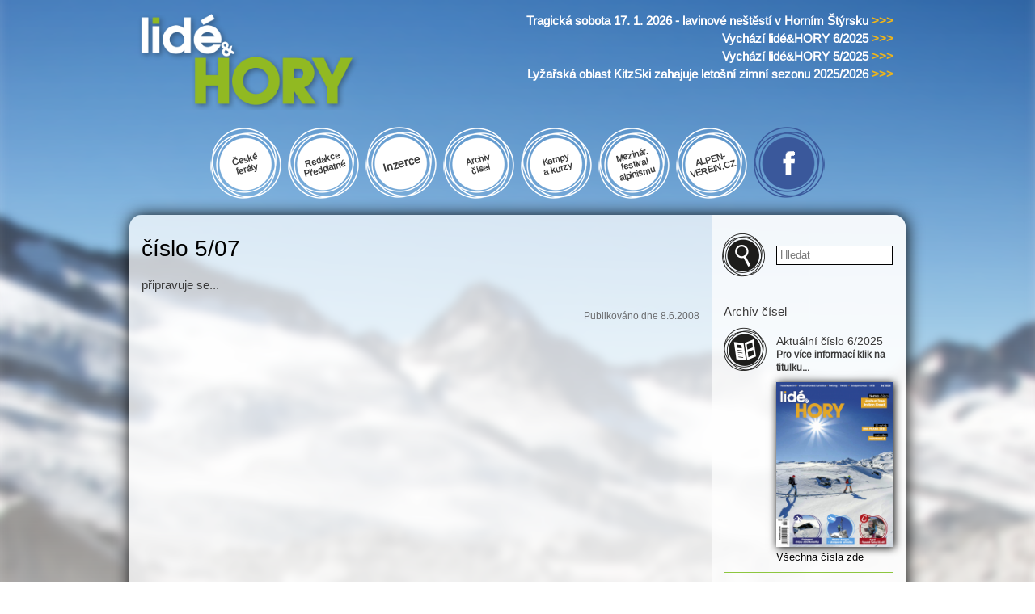

--- FILE ---
content_type: text/html; charset=utf-8
request_url: https://lideahory.cz/clanek/%C4%8D%C3%ADslo-507
body_size: 7518
content:
<!DOCTYPE html PUBLIC "-//W3C//DTD XHTML+RDFa 1.0//EN"
  "http://www.w3.org/MarkUp/DTD/xhtml-rdfa-1.dtd">
<html xmlns="http://www.w3.org/1999/xhtml" xml:lang="cs" version="XHTML+RDFa 1.0" dir="ltr"
  xmlns:content="http://purl.org/rss/1.0/modules/content/"
  xmlns:dc="http://purl.org/dc/terms/"
  xmlns:foaf="http://xmlns.com/foaf/0.1/"
  xmlns:og="http://ogp.me/ns#"
  xmlns:rdfs="http://www.w3.org/2000/01/rdf-schema#"
  xmlns:sioc="http://rdfs.org/sioc/ns#"
  xmlns:sioct="http://rdfs.org/sioc/types#"
  xmlns:skos="http://www.w3.org/2004/02/skos/core#"
  xmlns:xsd="http://www.w3.org/2001/XMLSchema#">

<head profile="http://www.w3.org/1999/xhtml/vocab">
  <meta http-equiv="Content-Type" content="text/html; charset=utf-8" />
<meta name="Generator" content="Drupal 7 (http://drupal.org)" />
<link rel="canonical" href="/clanek/%C4%8D%C3%ADslo-507" />
<link rel="shortlink" href="/node/2219" />
<link rel="shortcut icon" href="https://www.lideahory.cz/sites/default/files/favicon.ico" type="image/vnd.microsoft.icon" />
  <title>číslo 5/07 | Lidé&amp;Hory</title>
  <link type="text/css" rel="stylesheet" href="https://www.lideahory.cz/sites/default/files/css/css_xE-rWrJf-fncB6ztZfd2huxqgxu4WO-qwma6Xer30m4.css" media="all" />
<link type="text/css" rel="stylesheet" href="https://www.lideahory.cz/sites/default/files/css/css_G7fxSu8CC9RRaQshXFrZ1q8VKndH4Lpr21tMFxyu4JM.css" media="all" />
<link type="text/css" rel="stylesheet" href="https://www.lideahory.cz/sites/default/files/css/css__ePsPw-qeQT8zN4KEK35A9Vzy5Zm2ntULETqhvyfMIU.css" media="all" />
<link type="text/css" rel="stylesheet" href="https://www.lideahory.cz/sites/default/files/css/css_rJsqSmuqxMx3ohm7EZvDVq_ttF2dZ-XwqiSYDr7Pqck.css" media="all" />
<link type="text/css" rel="stylesheet" href="https://www.lideahory.cz/sites/default/files/css/css_2THG1eGiBIizsWFeexsNe1iDifJ00QRS9uSd03rY9co.css" media="print" />

<!--[if lte IE 7]>
<link type="text/css" rel="stylesheet" href="https://www.lideahory.cz/sites/all/themes/lideahory/css/ie.css?sudzx5" media="all" />
<![endif]-->

<!--[if IE 6]>
<link type="text/css" rel="stylesheet" href="https://www.lideahory.cz/sites/all/themes/lideahory/css/ie6.css?sudzx5" media="all" />
<![endif]-->
  <script type="text/javascript" src="//ajax.googleapis.com/ajax/libs/jquery/1.12.4/jquery.min.js"></script>
<script type="text/javascript">
<!--//--><![CDATA[//><!--
window.jQuery || document.write("<script src='/sites/all/modules/jquery_update/replace/jquery/1.12/jquery.min.js'>\x3C/script>")
//--><!]]>
</script>
<script type="text/javascript" src="https://www.lideahory.cz/sites/default/files/js/js_GOikDsJOX04Aww72M-XK1hkq4qiL_1XgGsRdkL0XlDo.js"></script>
<script type="text/javascript" src="https://www.lideahory.cz/sites/default/files/js/js_a7A42kGVSLUPpvYBOtsBb_At0zb4eBq0ObLgxn0T_3w.js"></script>
<script type="text/javascript">
<!--//--><![CDATA[//><!--
(function(i,s,o,g,r,a,m){i["GoogleAnalyticsObject"]=r;i[r]=i[r]||function(){(i[r].q=i[r].q||[]).push(arguments)},i[r].l=1*new Date();a=s.createElement(o),m=s.getElementsByTagName(o)[0];a.async=1;a.src=g;m.parentNode.insertBefore(a,m)})(window,document,"script","https://www.google-analytics.com/analytics.js","ga");ga("create", "UA-77109437-1", {"cookieDomain":"auto","allowLinker":true});ga("require", "linker");ga("linker:autoLink", ["lideahory.cz","www.lideahory.cz"]);ga("set", "anonymizeIp", true);ga("send", "pageview");
//--><!]]>
</script>
<script type="text/javascript">
<!--//--><![CDATA[//><!--
jQuery.extend(Drupal.settings, {"basePath":"\/","pathPrefix":"","setHasJsCookie":0,"ajaxPageState":{"theme":"lideahory","theme_token":"tn6kLNW-aj8obuHg02CnatIUY_RAwy_W3AjLh5TWEGQ","js":{"\/\/ajax.googleapis.com\/ajax\/libs\/jquery\/1.12.4\/jquery.min.js":1,"0":1,"misc\/jquery-extend-3.4.0.js":1,"misc\/jquery-html-prefilter-3.5.0-backport.js":1,"misc\/jquery.once.js":1,"misc\/drupal.js":1,"sites\/all\/modules\/jquery_update\/js\/jquery_browser.js":1,"public:\/\/languages\/cs_1ho1WAXuHh9SGvn4JolCpa0caEaSFncmNubGI4bL9_4.js":1,"sites\/all\/modules\/custom_search\/js\/custom_search.js":1,"sites\/all\/modules\/google_analytics\/googleanalytics.js":1,"1":1},"css":{"modules\/system\/system.base.css":1,"modules\/system\/system.menus.css":1,"modules\/system\/system.messages.css":1,"modules\/system\/system.theme.css":1,"modules\/comment\/comment.css":1,"sites\/all\/modules\/date\/date_api\/date.css":1,"sites\/all\/modules\/date\/date_popup\/themes\/datepicker.1.7.css":1,"modules\/field\/theme\/field.css":1,"modules\/node\/node.css":1,"modules\/poll\/poll.css":1,"modules\/search\/search.css":1,"modules\/user\/user.css":1,"sites\/all\/modules\/views\/css\/views.css":1,"sites\/all\/modules\/ctools\/css\/ctools.css":1,"sites\/all\/modules\/custom_search\/custom_search.css":1,"sites\/all\/themes\/lideahory\/css\/layout.css":1,"sites\/all\/themes\/lideahory\/css\/style.css":1,"sites\/all\/themes\/lideahory\/css\/colors.css":1,"sites\/all\/themes\/lideahory\/css\/print.css":1,"sites\/all\/themes\/lideahory\/css\/ie.css":1,"sites\/all\/themes\/lideahory\/css\/ie6.css":1}},"custom_search":{"form_target":"_self","solr":0},"googleanalytics":{"trackOutbound":1,"trackMailto":1,"trackDownload":1,"trackDownloadExtensions":"7z|aac|arc|arj|asf|asx|avi|bin|csv|doc(x|m)?|dot(x|m)?|exe|flv|gif|gz|gzip|hqx|jar|jpe?g|js|mp(2|3|4|e?g)|mov(ie)?|msi|msp|pdf|phps|png|ppt(x|m)?|pot(x|m)?|pps(x|m)?|ppam|sld(x|m)?|thmx|qtm?|ra(m|r)?|sea|sit|tar|tgz|torrent|txt|wav|wma|wmv|wpd|xls(x|m|b)?|xlt(x|m)|xlam|xml|z|zip","trackDomainMode":2,"trackCrossDomains":["lideahory.cz","www.lideahory.cz"]},"urlIsAjaxTrusted":{"\/clanek\/%C4%8D%C3%ADslo-507":true}});
//--><!]]>
</script>
  <script src="/sites/all/themes/lideahory/js/jquery.slicknav.min.js"></script>
 <!--  <meta name="HandheldFriendly" content="true">
  <meta name="viewport" content="width=device-width, initial-scale=0.666667, maximum-scale=0.666667, user-scalable=0">
  <meta name="viewport" content="width=device-width"> -->
  <meta name="viewport" content="width=device-width, initial-scale=1.0"> 
</head>
<body class="html not-front not-logged-in one-sidebar sidebar-second page-node page-node- page-node-2219 node-type-clanek" >
  <div id="skip-link">
    <a href="#main-content" class="element-invisible element-focusable">Přejít k hlavnímu obsahu</a>
  </div>
    <div id="page-wrapper"><div id="page">

  <div id="header" class="without-secondary-menu"><div class="section clearfix">

          <a href="/" title="Domů" rel="home" id="logo">
        <img src="https://www.lideahory.cz/sites/all/themes/lideahory/logo.png" alt="Domů" />
      </a>
    
          <div id="name-and-slogan" class="element-invisible">

                              <div id="site-name" class="element-invisible">
              <strong>
                <a href="/" title="Domů" rel="home"><span>Lidé&amp;Hory</span></a>
              </strong>
            </div>
                  
        
      </div> <!-- /#name-and-slogan -->
    
      <div class="region region-header">
    <div id="block-views-aktuality-home-block-1" class="block block-views">

    
  <div class="content">
    <div class="view view-aktuality-home view-id-aktuality_home view-display-id-block_1 view-dom-id-40fcb99777773486a033d06bbaf38c6e">
        
  
  
      <div class="view-content">
        <div class="views-row views-row-1 views-row-odd views-row-first">
     
  <div class="views-field views-field-title">        <span class="field-content"><a href="/clanek/tragicka-sobota-17-1-2026-lavinove-nestesti-v-hornim-styrsku"><div class="top-menu-for">
Tragická sobota 17. 1. 2026 - lavinové neštěstí v Horním Štýrsku <span>&gt;&gt;&gt;</span>
</div></a></span>  </div>  </div>
  <div class="views-row views-row-2 views-row-even">
     
  <div class="views-field views-field-title">        <span class="field-content"><a href="/clanek/vychazi-lidehory-62025"><div class="top-menu-for">
Vychází lidé&amp;HORY 6/2025 <span>&gt;&gt;&gt;</span>
</div></a></span>  </div>  </div>
  <div class="views-row views-row-3 views-row-odd">
     
  <div class="views-field views-field-title">        <span class="field-content"><a href="/clanek/vychazi-lidehory-52025"><div class="top-menu-for">
Vychází lidé&amp;HORY 5/2025 <span>&gt;&gt;&gt;</span>
</div></a></span>  </div>  </div>
  <div class="views-row views-row-4 views-row-even views-row-last">
     
  <div class="views-field views-field-title">        <span class="field-content"><a href="/clanek/lyzarska-oblast-kitzski-zahajuje-letosni-zimni-sezonu-20252026"><div class="top-menu-for">
Lyžařská oblast  KitzSki zahajuje letošní zimní sezonu 2025/2026 <span>&gt;&gt;&gt;</span>
</div></a></span>  </div>  </div>
    </div>
  
  
  
  
  
  
</div>  </div>
</div>
  </div>

    
    
  </div></div> <!-- /.section, /#header -->

  
  



<script>
var $ = jQuery.noConflict();
      function openUprava() {
        Uprava = true;
        $("#menicko").fadeTo(300, 1);
        $("#menicko").css("display", "block");
        $("#uprava-open").css("display", "none");
        $("#uprava-close").css("display", "block");
    }
     function closeUprava() {
        $("#menicko").fadeTo(300, 0);
        $("#menicko").css("display", "none");
        $("#uprava-close").css("display", "none");
        $("#uprava-open").css("display", "block");
        Uprava = false;
    } 
    function openUpravaTablet() {
        Uprava = true;
        $("#menicko-tablet").fadeTo(300, 1);
        $("#menicko-tablet").css("display", "block");
        $("#uprava-open-tablet").css("display", "none");
        $("#uprava-close-tablet").css("display", "block");
    }
     function closeUpravaTablet() {
        $("#menicko-tablet").fadeTo(300, 0);
        $("#menicko-tablet").css("display", "none");
        $("#uprava-close-tablet").css("display", "none");
        $("#uprava-open-tablet").css("display", "block");
        Uprava = false;
    } 
</script>

  <!-- Menu pro web -->                                                               
  <div id="custom-menu">
  <!--   <div class="custom-polozka polozka-1 home cmn-t-scale"><span class="rotate"></span></div> -->
    <div class="custom-polozka polozka-2 vr cmn-t-scale" onClick="location.href='/ceske-feraty'"><span class="rotate">České<br />feráty</span></div>
    <div class="custom-polozka polozka-2 vr cmn-t-scale" onClick="location.href='/redakce'"><span class="rotate">Redakce<br />Předplatné</span></div>
    <div class="custom-polozka polozka-3 cmn-t-scale" onClick="location.href='/inzerce'"><span class="rotate">Inzerce</span></div>
    <div class="custom-polozka polozka-4 vr cmn-t-scale" onClick="location.href='/archiv-cisel'"><span class="rotate">Archiv<br />čísel</span></div>
    <!--<div class="custom-polozka polozka-5 vr cmn-t-scale" onClick="location.href='/pruvodce-tury'"><span class="rotate">Průvodce<br />-túry</span></div>-->
    <div class="custom-polozka polozka-6 vr cmn-t-scale" onClick="location.href='/kurzy-kempy'"><span class="rotate">Kempy<br />a kurzy</span></div>
    <div class="custom-polozka polozka-7 vr cmn-t-scale" onClick="window.open('https://festivalalpinismu.cz');"><span class="rotate">Mezinár.<br />festival<br />alpinismu</span></div>
    <div class="custom-polozka polozka-8 vr cmn-t-scale" onClick="window.open('https://alpenverein.cz');"><span class="rotate">ALPEN-<br />VEREIN.CZ</span></div>
    <!--
    <div class="custom-polozka polozka-9 vr cmn-t-scale" onClick="location.href='/dan-polman'"><span class="rotate">Dan Polman</span></div>
    -->


    <div class="custom-polozka polozka-10 facebook cmn-t-scale" onClick="window.open('https://facebook.com/lid%C3%A9HORY-323647520992558/timeline/');"><span class="rotate"></span></div>
    <!--<div class="custom-polozka polozka-9 danda cmn-t-scale" onClick="location.href='/dan-polman'"><span class="rotate"></span></div>-->
  </div>
                                                                             
 <!-- Menu pro mobil -->
 <div id="menu-mobil">
  <div id="custom-menu-mobile"> 
  <span class='udaje'><span id='uprava-open' style='display:block;'> <a href='javascript:openUprava();' style='text-decoration:none;'></a></span><span id='uprava-close' style='display:none;'><a href='javascript:closeUprava();' style='text-decoration:none;'></a></span></span>
  <div id="menicko" style="display:none;">
    <div class="polozka-1 home"></div>
    <div class="polozka-2" onClick="location.href='/ceske-feraty'">České feráty</div>
    <div class="polozka-2" onClick="location.href='/redakce'">Redakce | Předplatné</div>
    <div class="polozka-3" onClick="location.href='/inzerce'">Inzerce</div>
    <div class="polozka-4" onClick="location.href='/archiv-cisel'">Archiv čísel</div>
    <!--<div class="polozka-5" onClick="location.href='/pruvodce-tury'">Průvodce-tůry</div>-->
    <div class="polozka-6" onClick="location.href='/kurzy-kempy'">Kempy a kurzy</div>
    <div class="polozka-7" onClick="location.href='https://festivalalpinismu.cz'">Mezinár. festival alpinismu</div>
    <div class="polozka-8" onClick="location.href='https://alpenverein.cz'">ALPENVEREIN.CZ</div>
    <!--<div class="polozka-9" onClick="location.href='/dan-polman'">Danda Polman</div>-->
    <div class="polozka-10 facebook" onClick="window.open('https://facebook.com/lid%C3%A9HORY-323647520992558/timeline/');"></div>
  </div>
  </div>

  <div id="search-mobile">
  <form class="search-form" role="search" action="/clanek/%C4%8D%C3%ADslo-507" method="post" id="search-block-form--2" accept-charset="UTF-8"><div><div class="container-inline">
      <h2 class="element-invisible">Vyhledávání</h2>
    <div class="form-item form-type-textfield form-item-search-block-form">
  <label class="element-invisible" for="edit-search-block-form--4">Hledat na tomto webu </label>
 <input title="Zadejte hledaný termín." class="custom-search-box form-text" placeholder="Hledat" type="text" id="edit-search-block-form--4" name="search_block_form" value="" size="15" maxlength="128" />
</div>
<div class="form-actions form-wrapper" id="edit-actions--2"><input type="submit" id="edit-submit--2" name="op" value="Hledat" class="form-submit" /></div><input type="hidden" name="form_build_id" value="form-Imd0_FbdQhYaBfdevyhrrYtHUeD1X--Y-iqQjAatEbY" />
<input type="hidden" name="form_id" value="search_block_form" />
</div>
</div></form>  </div>
  </div>

  <div id="main-wrapper" class="clearfix"><div id="main" class="clearfix">


    
    <div id="content" class="column"><div class="section">
            <a id="main-content"></a>
                    <h1 class="title" id="page-title">
          číslo 5/07        </h1>
                          <div class="tabs">
                  </div>
                          <div class="region region-content">
    <div id="block-system-main" class="block block-system">

    
  <div class="content">
    <div id="node-2219" class="node node-clanek node-full clearfix" about="/clanek/%C4%8D%C3%ADslo-507" typeof="sioc:Item foaf:Document">

      <span property="dc:title" content="číslo 5/07" class="rdf-meta element-hidden"></span><span property="sioc:num_replies" content="0" datatype="xsd:integer" class="rdf-meta element-hidden"></span>

  <div class="content clearfix">
    <div class="field field-name-body field-type-text-with-summary field-label-hidden"><div class="field-items"><div class="field-item even" property="content:encoded"><p>připravuje se...</p>
<!--break--></div></div></div>  </div>

      <div class="meta submitted">
            <span property="dc:date dc:created" content="2008-06-08T18:30:11+02:00" datatype="xsd:dateTime" rel="sioc:has_creator">Publikováno dne 8.6.2008</span>    </div>
    
    

    
  <!--
  <p>&nbsp;</p>
  <div align="center">
  <a href="http://cvs.flir.com/ad-lideohory-online/" target="_blank"><img src="/sites/all/themes/lideahory/images/inzerce/flir.jpg" alt="" border="0"></a>
  </div> -->

</div>
  </div>
</div>
  </div>
      
    </div></div> <!-- /.section, /#content -->

          <div id="sidebar-second" class="column sidebar"><div class="section">
          <div class="region region-sidebar-second">
    <div id="block-search-form" class="block block-search">

    
  <div class="content">
    <form class="search-form" role="search" action="/clanek/%C4%8D%C3%ADslo-507" method="post" id="search-block-form" accept-charset="UTF-8"><div><div class="container-inline">
      <h2 class="element-invisible">Vyhledávání</h2>
    <div class="form-item form-type-textfield form-item-search-block-form">
  <label class="element-invisible" for="edit-search-block-form--2">Hledat na tomto webu </label>
 <input title="Zadejte hledaný termín." class="custom-search-box form-text" placeholder="Hledat" type="text" id="edit-search-block-form--2" name="search_block_form" value="" size="15" maxlength="128" />
</div>
<div class="form-actions form-wrapper" id="edit-actions"><input type="submit" id="edit-submit" name="op" value="Hledat" class="form-submit" /></div><input type="hidden" name="form_build_id" value="form-yGRuoOOxFJwbHF2nikJy31V_uFoB4Nk6WsbkELLKxAY" />
<input type="hidden" name="form_id" value="search_block_form" />
</div>
</div></form>  </div>
</div>
<div id="block-views-cisla-casopisy-block" class="block block-views">

    <h2>Archív čísel</h2>
  
  <div class="content">
    <div class="view view-cisla-casopisy view-id-cisla_casopisy view-display-id-block view-dom-id-b8c34729557d724b08fc3db39e40fa8b">
        
  
  
      <div class="view-content">
        <div class="views-row views-row-1 views-row-odd views-row-first views-row-last">
      
  <div class="views-field views-field-title">        <span class="field-content"><div id="casopis-home" class="cislo-8048">
<h2>Aktuální číslo 6/2025</h2>
<div class="info">Pro více informací klik na titulku...</div>
<div class="obrazek-casopis"><a href="/casopis/62025"><img typeof="foaf:Image" src="https://www.lideahory.cz/sites/default/files/styles/medium/public/lah_6_2025_titulka.jpg?itok=-s7OBe81" width="156" height="220" alt="" /></a></div>
<div class="vice"><a href="/archiv-cisel">Všechna čísla zde</a></div>
</div></span>  </div>  </div>
    </div>
  
  
  
  
  
  
</div>  </div>
</div>
<div id="block-views-loga-partneru-block" class="block block-views">

    
  <div class="content">
    <div class="view view-loga-partneru view-id-loga_partneru view-display-id-block view-dom-id-db80e17f12431bcc9c804aefe1d619ce">
        
  
  
      <div class="view-content">
      <div class="views-form"><form action="/?destination=node/6800%23comment-form&amp;page=18" method="post" id="views-form-loga-partneru-block" accept-charset="UTF-8"><div><input type="hidden" name="form_build_id" value="form-bmzSsGP9vXRGCbmNE548h9Uw4GxhWXcE5gece1e3ezY" />
<input type="hidden" name="form_id" value="views_form_loga_partneru_block" />
<table  class="views-table cols-0">
       <tbody>
          <tr  class="odd views-row-first">
                  <td  class="views-field views-field-title">
            <div class="logopartner">
<div class="logoimage"><a href="http://www.alpy.cz" target="_blank"><img typeof="foaf:Image" src="https://www.lideahory.cz/sites/default/files/styles/large/public/alpy_jpg_resize.jpg?itok=0VBmVBiv" width="165" height="165" alt="Cestovní kancelář, vydavatelství horské literatury a zástupce Alpenvereinu Sekce Innsbruck v ČR" title="Cestovní kancelář, vydavatelství horské literatury a zástupce Alpenvereinu Sekce Innsbruck v ČR" /></a></div>
</div>          </td>
              </tr>
          <tr  class="even">
                  <td  class="views-field views-field-title">
            <div class="logopartner">
<div class="logoimage"><a href="http://www.alpenverein.cz/" target="_blank"><img typeof="foaf:Image" src="https://www.lideahory.cz/sites/default/files/styles/large/public/alpenverein_austria_102.jpg?itok=AT66RYC4" width="480" height="256" alt="alpenverein.cz" /></a></div>
</div>          </td>
              </tr>
          <tr  class="odd">
                  <td  class="views-field views-field-title">
            <div class="logopartner">
<div class="logoimage"><a href="http://www.festivalalpinismu.cz/" target="_blank"><img typeof="foaf:Image" src="https://www.lideahory.cz/sites/default/files/styles/large/public/logo_festival.jpg?itok=sW__fCAb" width="174" height="87" alt="Kultovní akce plná světových osobností a jejich přednášek o mimořádných výkonech v horách a na skalách" title="Kultovní akce plná světových osobností a jejich přednášek o mimořádných výkonech v horách a na skalách" /></a></div>
</div>          </td>
              </tr>
          <tr  class="even">
                  <td  class="views-field views-field-title">
            <div class="logopartner">
<div class="logoimage"><a href="http://www.rockpoint.cz" target="_blank"><img typeof="foaf:Image" src="https://www.lideahory.cz/sites/default/files/styles/large/public/rockpoint.jpg?itok=432XHEgS" width="178" height="45" alt="Prodej outdoorového oblečení a vybavení pro turistiku a pobyt v přírodě. Nabídka batohů, stanů, spacích pytlů a kempinkových doplňků." title="Prodej outdoorového oblečení a vybavení pro turistiku a pobyt v přírodě. Nabídka batohů, stanů, spacích pytlů a kempinkových doplňků." /></a></div>
</div>          </td>
              </tr>
          <tr  class="odd">
                  <td  class="views-field views-field-title">
            <div class="logopartner">
<div class="logoimage"><a href="http://www.montane.cz/cs/" target="_blank"><img typeof="foaf:Image" src="https://www.lideahory.cz/sites/default/files/styles/large/public/montane_logo.jpg?itok=JoYH1Bg3" width="480" height="107" alt="" title="Špičkové oblečení pro outdoorové sporty." /></a></div>
</div>          </td>
              </tr>
          <tr  class="even">
                  <td  class="views-field views-field-title">
            <div class="logopartner">
<div class="logoimage"><a href="http://www.petzl.cz" target="_blank"><img typeof="foaf:Image" src="https://www.lideahory.cz/sites/default/files/styles/large/public/petzl-logo-download.jpg?itok=zLAPzEDZ" width="480" height="277" alt="" /></a></div>
</div>          </td>
              </tr>
          <tr  class="odd">
                  <td  class="views-field views-field-title">
            <div class="logopartner">
<div class="logoimage"><a href="http://www.yate.cz" target="_blank"><img typeof="foaf:Image" src="https://www.lideahory.cz/sites/default/files/styles/large/public/yate%20logo07_0.jpg?itok=Sn6TV7Ut" width="152" height="43" alt="Výroba a distribuce outdoorové výstroje a výzbroje" title="Výroba a distribuce outdoorové výstroje a výzbroje" /></a></div>
</div>          </td>
              </tr>
          <tr  class="even">
                  <td  class="views-field views-field-title">
            <div class="logopartner">
<div class="logoimage"><a href="http://www.prosport.cz/" target="_blank"><img typeof="foaf:Image" src="https://www.lideahory.cz/sites/default/files/styles/large/public/lowa.png?itok=jcsvB-di" width="480" height="143" alt="" /></a></div>
</div>          </td>
              </tr>
          <tr  class="odd">
                  <td  class="views-field views-field-title">
            <div class="logopartner">
<div class="logoimage"><a href="http://www.tilak.cz" target="_blank"><img typeof="foaf:Image" src="https://www.lideahory.cz/sites/default/files/styles/large/public/tilak.png?itok=lRZ-zZV_" width="250" height="92" alt="" title="Český výrobce špičkového outdoorového oblečení" /></a></div>
</div>          </td>
              </tr>
          <tr  class="even">
                  <td  class="views-field views-field-title">
            <div class="logopartner">
<div class="logoimage"><a href="http://www.alpsport.cz/" target="_blank"><img typeof="foaf:Image" src="https://www.lideahory.cz/sites/default/files/styles/large/public/alpsport_logo.jpg?itok=WiYEJ605" width="194" height="65" alt="Český výrobce špičkového outdoorového oblečení" title="Český výrobce špičkového outdoorového oblečení" /></a></div>
</div>          </td>
              </tr>
          <tr  class="odd">
                  <td  class="views-field views-field-title">
            <div class="logopartner">
<div class="logoimage"><a href="https://www.hudy.cz/" target="_blank"><img typeof="foaf:Image" src="https://www.lideahory.cz/sites/default/files/styles/large/public/hudy_0.jpg?itok=SrzYvej7" width="243" height="81" alt="" title="Největší síť outdoorových prodejen a distributor mnoha renomovaných značek" /></a></div>
</div>          </td>
              </tr>
          <tr  class="even">
                  <td  class="views-field views-field-title">
            <div class="logopartner">
<div class="logoimage"><a href="http://www.asolo.cz/" target="_blank"><img typeof="foaf:Image" src="https://www.lideahory.cz/sites/default/files/styles/large/public/prima_sport.jpg?itok=RI5S9IXc" width="261" height="146" alt="Sport Prima - distributor a prodejce špičkové trekingové obuvi Asolo, batohů Lowe Alpine, ponožek Bridgedale a vložek do obuvi Spenco" title="Sport Prima - distributor a prodejce špičkové trekingové obuvi Asolo, batohů Lowe Alpine, ponožek Bridgedale a vložek do obuvi Spenco" /></a></div>
</div>          </td>
              </tr>
          <tr  class="odd">
                  <td  class="views-field views-field-title">
            <div class="logopartner">
<div class="logoimage"><a href="http://www.singingrock.cz/" target="_blank"><img typeof="foaf:Image" src="https://www.lideahory.cz/sites/default/files/styles/large/public/singingrock.jpg?itok=gEzh4LQn" width="184" height="80" alt="Český výrobce špičkového lezeckého hardwaru" title="Český výrobce špičkového lezeckého hardwaru" /></a></div>
</div>          </td>
              </tr>
          <tr  class="even">
                  <td  class="views-field views-field-title">
            <div class="logopartner">
<div class="logoimage"><a href="http://www.hannah.cz" target="_blank"><img typeof="foaf:Image" src="https://www.lideahory.cz/sites/default/files/styles/large/public/hannah_small.jpg?itok=WJwmmROV" width="150" height="38" alt="Výroba a prodej kvalitního outdoorového oblečení a vybavení." title="Výroba a prodej kvalitního outdoorového oblečení a vybavení." /></a></div>
</div>          </td>
              </tr>
          <tr  class="odd">
                  <td  class="views-field views-field-title">
            <div class="logopartner">
<div class="logoimage"><a href="https://eshop.prabos.cz/cs/" target="_blank"><img typeof="foaf:Image" src="https://www.lideahory.cz/sites/default/files/styles/large/public/prabos.jpg?itok=Ixc-YQ8m" width="433" height="176" alt="" /></a></div>
</div>          </td>
              </tr>
          <tr  class="even">
                  <td  class="views-field views-field-title">
            <div class="logopartner">
<div class="logoimage"><a href="http://www.katadyn.cz/" target="_blank"><img typeof="foaf:Image" src="https://www.lideahory.cz/sites/default/files/styles/large/public/katadyn%20logo_res.jpg?itok=5nM4f-iv" width="480" height="118" alt="" /></a></div>
</div>          </td>
              </tr>
          <tr  class="odd">
                  <td  class="views-field views-field-title">
            <div class="logopartner">
<div class="logoimage"><a href="http://www.sirjoseph.cz/" target="_blank"><img typeof="foaf:Image" src="https://www.lideahory.cz/sites/default/files/styles/large/public/sir-joseph-logo.jpg?itok=BhpSU7L2" width="153" height="89" alt="Český výrobce špičkového oblečení, spacáků a doplňků pro outdoorové sporty - zejména horolezectví" title="Český výrobce špičkového oblečení, spacáků a doplňků pro outdoorové sporty - zejména horolezectví" /></a></div>
</div>          </td>
              </tr>
          <tr  class="even">
                  <td  class="views-field views-field-title">
            <div class="logopartner">
<div class="logoimage"><a href="https://www.sensor.cz/" target="_blank"><img typeof="foaf:Image" src="https://www.lideahory.cz/sites/default/files/styles/large/public/senseor.jpg?itok=-NR_v0Eo" width="480" height="176" alt="Sensor - přední český výrobce funkčního prádla" title="Sensor - přední český výrobce funkčního prádla" /></a></div>
</div>          </td>
              </tr>
          <tr  class="odd">
                  <td  class="views-field views-field-title">
            <div class="logopartner">
<div class="logoimage"><a href="http://www.neverstopexploring.cz/" target="_blank"><img typeof="foaf:Image" src="https://www.lideahory.cz/sites/default/files/styles/large/public/north_face.jpg?itok=chME3Yiw" width="157" height="139" alt="The North Face® je americká firma založena roku 1968 v San Francisku v Kalifornii a je jednou z nejznámějších firem vyrábějící oblečení a jiné vybavení pro outdoor" title="The North Face® je americká firma založena roku 1968 v San Francisku v Kalifornii a je jednou z nejznámějších firem vyrábějící oblečení a jiné vybavení pro outdoor" /></a></div>
</div>          </td>
              </tr>
          <tr  class="even views-row-last">
                  <td  class="views-field views-field-title">
            <div class="logopartner">
<div class="logoimage"><a href="http://www.rockpoint.cz/brandlist/keen/59930/" target="_blank"><img typeof="foaf:Image" src="https://www.lideahory.cz/sites/default/files/styles/large/public/keen.jpg?itok=PvEfLWVA" width="158" height="72" alt="legendární outdoorová obuv s širokým sortimentem - od vodáckých sandál až po pohorky" title="legendární outdoorová obuv s širokým sortimentem - od vodáckých sandál až po pohorky" /></a></div>
</div>          </td>
              </tr>
      </tbody>
</table>
<div class="form-actions form-wrapper" id="edit-actions--2"></div></div></form></div>    </div>
  
  
  
  
  
  
</div>  </div>
</div>
  </div>
      </div></div> <!-- /.section, /#sidebar-second -->
    
  </div></div> <!-- /#main, /#main-wrapper -->

  
  <div id="footer-wrapper"><div class="section">

  <div id="footer-menu">
  <div class="footer-cool cool-image"><img src="/sites/all/themes/lideahory/logo.png" /></div>
  <div class="footer-cool cool-1"><a href="/redakce">Redakce|Předplatné</a><br /><a href="/inzerce">Inzerce</a><br /><a href="/archiv-cisel">Archiv čísel</a><!--<br /><a href="/pruvodce-tury">Průvodce-tůry</a>--></div>
  <div class="footer-cool cool-2"><a href="/kurzy-kempy">Kempy a kurzy</a><br /><a target="_blank" href="https://festivalalpinismu.cz">Mezinárodní festival alpinismu</a><br /><a target="_blank" href="https://alpenverein.cz">ALPENVEREIN.CZ</a></div>
  <div class="footer-cool cool-3"><strong>Adresa redakce:</strong><br />lidé&HORY<br />Štefánikova 63<br />150 00 Praha 5</div>
  <div class="footer-cool cool-4"><strong>Kontaktujte nás:</strong><br />tel.: +420 257 328 388<br />e-mail: <a href="mailto:lideahory@lideahory.cz">lideahory@lideahory.cz</a></div>
  </div>
    
    
  </div></div> <!-- /.section, /#footer-wrapper -->

</div></div> <!-- /#page, /#page-wrapper -->
  </body>
</html>
